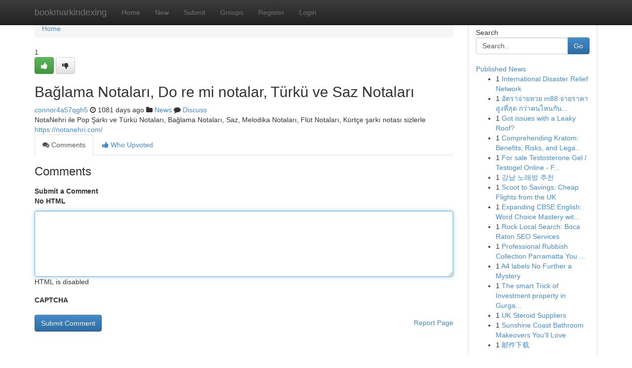

--- FILE ---
content_type: text/html; charset=UTF-8
request_url: https://bookmarkindexing.com/story13950510/ba%C4%9Flama-notalar%C4%B1-do-re-mi-notalar-t%C3%BCrk%C3%BC-ve-saz-notalar%C4%B1
body_size: 5067
content:
<!DOCTYPE html>
<html class="no-js" dir="ltr" xmlns="http://www.w3.org/1999/xhtml" xml:lang="en" lang="en"><head>

<meta http-equiv="Pragma" content="no-cache" />
<meta http-equiv="expires" content="0" />
<meta http-equiv="Content-Type" content="text/html; charset=UTF-8" />	
<title>Bağlama Notaları, Do re mi notalar, T&uuml;rk&uuml; ve Saz Notaları</title>
<link rel="alternate" type="application/rss+xml" title="bookmarkindexing.com &raquo; Feeds 1" href="/rssfeeds.php?p=1" />
<link rel="alternate" type="application/rss+xml" title="bookmarkindexing.com &raquo; Feeds 2" href="/rssfeeds.php?p=2" />
<link rel="alternate" type="application/rss+xml" title="bookmarkindexing.com &raquo; Feeds 3" href="/rssfeeds.php?p=3" />
<link rel="alternate" type="application/rss+xml" title="bookmarkindexing.com &raquo; Feeds 4" href="/rssfeeds.php?p=4" />
<link rel="alternate" type="application/rss+xml" title="bookmarkindexing.com &raquo; Feeds 5" href="/rssfeeds.php?p=5" />
<link rel="alternate" type="application/rss+xml" title="bookmarkindexing.com &raquo; Feeds 6" href="/rssfeeds.php?p=6" />
<link rel="alternate" type="application/rss+xml" title="bookmarkindexing.com &raquo; Feeds 7" href="/rssfeeds.php?p=7" />
<link rel="alternate" type="application/rss+xml" title="bookmarkindexing.com &raquo; Feeds 8" href="/rssfeeds.php?p=8" />
<link rel="alternate" type="application/rss+xml" title="bookmarkindexing.com &raquo; Feeds 9" href="/rssfeeds.php?p=9" />
<link rel="alternate" type="application/rss+xml" title="bookmarkindexing.com &raquo; Feeds 10" href="/rssfeeds.php?p=10" />
<meta name="google-site-verification" content="m5VOPfs2gQQcZXCcEfUKlnQfx72o45pLcOl4sIFzzMQ" /><meta name="Language" content="en-us" />
<meta name="viewport" content="width=device-width, initial-scale=1.0">
<meta name="generator" content="Kliqqi" />

          <link rel="stylesheet" type="text/css" href="//netdna.bootstrapcdn.com/bootstrap/3.2.0/css/bootstrap.min.css">
             <link rel="stylesheet" type="text/css" href="https://cdnjs.cloudflare.com/ajax/libs/twitter-bootstrap/3.2.0/css/bootstrap-theme.css">
                <link rel="stylesheet" type="text/css" href="https://cdnjs.cloudflare.com/ajax/libs/font-awesome/4.1.0/css/font-awesome.min.css">
<link rel="stylesheet" type="text/css" href="/templates/bootstrap/css/style.css" media="screen" />

                         <script type="text/javascript" src="https://cdnjs.cloudflare.com/ajax/libs/modernizr/2.6.1/modernizr.min.js"></script>
<script type="text/javascript" src="https://cdnjs.cloudflare.com/ajax/libs/jquery/1.7.2/jquery.min.js"></script>
<style></style>
<link rel="alternate" type="application/rss+xml" title="RSS 2.0" href="/rss"/>
<link rel="icon" href="/favicon.ico" type="image/x-icon"/>
</head>

<body dir="ltr">

<header role="banner" class="navbar navbar-inverse navbar-fixed-top custom_header">
<div class="container">
<div class="navbar-header">
<button data-target=".bs-navbar-collapse" data-toggle="collapse" type="button" class="navbar-toggle">
    <span class="sr-only">Toggle navigation</span>
    <span class="fa fa-ellipsis-v" style="color:white"></span>
</button>
<a class="navbar-brand" href="/">bookmarkindexing</a>	
</div>
<span style="display: none;"><a href="/forum">forum</a></span>
<nav role="navigation" class="collapse navbar-collapse bs-navbar-collapse">
<ul class="nav navbar-nav">
<li ><a href="/">Home</a></li>
<li ><a href="/new">New</a></li>
<li ><a href="/submit">Submit</a></li>
                    
<li ><a href="/groups"><span>Groups</span></a></li>
<li ><a href="/register"><span>Register</span></a></li>
<li ><a data-toggle="modal" href="#loginModal">Login</a></li>
</ul>
	

</nav>
</div>
</header>
<!-- START CATEGORIES -->
<div class="subnav" id="categories">
<div class="container">
<ul class="nav nav-pills"><li class="category_item"><a  href="/">Home</a></li></ul>
</div>
</div>
<!-- END CATEGORIES -->
	
<div class="container">
	<section id="maincontent"><div class="row"><div class="col-md-9">

<ul class="breadcrumb">
	<li><a href="/">Home</a></li>
</ul>

<div itemscope itemtype="http://schema.org/Article" class="stories" id="xnews-13950510" >


<div class="story_data">
<div class="votebox votebox-published">

<div itemprop="aggregateRating" itemscope itemtype="http://schema.org/AggregateRating" class="vote">
	<div itemprop="ratingCount" class="votenumber">1</div>
<div id="xvote-3" class="votebutton">
<!-- Already Voted -->
<a class="btn btn-default btn-success linkVote_3" href="/login" title=""><i class="fa fa-white fa-thumbs-up"></i></a>
<!-- Bury It -->
<a class="btn btn-default linkVote_3" href="/login"  title="" ><i class="fa fa-thumbs-down"></i></a>


</div>
</div>
</div>
<div class="title" id="title-3">
<span itemprop="name">

<h2 id="list_title"><span>Bağlama Notaları, Do re mi notalar, T&uuml;rk&uuml; ve Saz Notaları</span></h2></span>	
<span class="subtext">

<span itemprop="author" itemscope itemtype="http://schema.org/Person">
<span itemprop="name">
<a href="/user/connor4a57qgh5" rel="nofollow">connor4a57qgh5</a> 
</span></span>
<i class="fa fa-clock-o"></i>
<span itemprop="datePublished">  1081 days ago</span>

<script>
$(document).ready(function(){
    $("#list_title span").click(function(){
		window.open($("#siteurl").attr('href'), '', '');
    });
});
</script>

<i class="fa fa-folder"></i> 
<a href="/groups">News</a>

<span id="ls_comments_url-3">
	<i class="fa fa-comment"></i> <span id="linksummaryDiscuss"><a href="#discuss" class="comments">Discuss</a>&nbsp;</span>
</span> 





</div>
</div>
<span itemprop="articleBody">
<div class="storycontent">
	
<div class="news-body-text" id="ls_contents-3" dir="ltr">
NotaNehri ile Pop Şarkı ve T&uuml;rk&uuml; Notaları, Bağlama Notaları, Saz, Melodika Notaları, Fl&uuml;t Notaları, K&uuml;rt&ccedil;e şarkı notası sizlerle <a id="siteurl" target="_blank" href="https://notanehri.com/">https://notanehri.com/</a><div class="clearboth"></div> 
</div>
</div><!-- /.storycontent -->
</span>
</div>

<ul class="nav nav-tabs" id="storytabs">
	<li class="active"><a data-toggle="tab" href="#comments"><i class="fa fa-comments"></i> Comments</a></li>
	<li><a data-toggle="tab" href="#who_voted"><i class="fa fa-thumbs-up"></i> Who Upvoted</a></li>
</ul>


<div id="tabbed" class="tab-content">

<div class="tab-pane fade active in" id="comments" >
<h3>Comments</h3>
<a name="comments" href="#comments"></a>
<ol class="media-list comment-list">

<a name="discuss"></a>
<form action="" method="post" id="thisform" name="mycomment_form">
<div class="form-horizontal">
<fieldset>
<div class="control-group">
<label for="fileInput" class="control-label">Submit a Comment</label>
<div class="controls">

<p class="help-inline"><strong>No HTML  </strong></p>
<textarea autofocus name="comment_content" id="comment_content" class="form-control comment-form" rows="6" /></textarea>
<p class="help-inline">HTML is disabled</p>
</div>
</div>


<script>
var ACPuzzleOptions = {
   theme :  "white",
   lang :  "en"
};
</script>

<div class="control-group">
	<label for="input01" class="control-label">CAPTCHA</label>
	<div class="controls">
	<div id="solvemedia_display">
	<script type="text/javascript" src="https://api.solvemedia.com/papi/challenge.script?k=1G9ho6tcbpytfUxJ0SlrSNt0MjjOB0l2"></script>

	<noscript>
	<iframe src="http://api.solvemedia.com/papi/challenge.noscript?k=1G9ho6tcbpytfUxJ0SlrSNt0MjjOB0l2" height="300" width="500" frameborder="0"></iframe><br/>
	<textarea name="adcopy_challenge" rows="3" cols="40"></textarea>
	<input type="hidden" name="adcopy_response" value="manual_challenge"/>
	</noscript>	
</div>
<br />
</div>
</div>

<div class="form-actions">
	<input type="hidden" name="process" value="newcomment" />
	<input type="hidden" name="randkey" value="75578554" />
	<input type="hidden" name="link_id" value="3" />
	<input type="hidden" name="user_id" value="2" />
	<input type="hidden" name="parrent_comment_id" value="0" />
	<input type="submit" name="submit" value="Submit Comment" class="btn btn-primary" />
	<a href="https://remove.backlinks.live" target="_blank" style="float:right; line-height: 32px;">Report Page</a>
</div>
</fieldset>
</div>
</form>
</ol>
</div>
	
<div class="tab-pane fade" id="who_voted">
<h3>Who Upvoted this Story</h3>
<div class="whovotedwrapper whoupvoted">
<ul>
<li>
<a href="/user/connor4a57qgh5" rel="nofollow" title="connor4a57qgh5" class="avatar-tooltip"><img src="/avatars/Avatar_100.png" alt="" align="top" title="" /></a>
</li>
</ul>
</div>
</div>
</div>
<!-- END CENTER CONTENT -->


</div>

<!-- START RIGHT COLUMN -->
<div class="col-md-3">
<div class="panel panel-default">
<div id="rightcol" class="panel-body">
<!-- START FIRST SIDEBAR -->

<!-- START SEARCH BOX -->
<script type="text/javascript">var some_search='Search..';</script>
<div class="search">
<div class="headline">
<div class="sectiontitle">Search</div>
</div>

<form action="/search" method="get" name="thisform-search" class="form-inline search-form" role="form" id="thisform-search" >

<div class="input-group">

<input type="text" class="form-control" tabindex="20" name="search" id="searchsite" value="Search.." onfocus="if(this.value == some_search) {this.value = '';}" onblur="if (this.value == '') {this.value = some_search;}"/>

<span class="input-group-btn">
<button type="submit" tabindex="21" class="btn btn-primary custom_nav_search_button" />Go</button>
</span>
</div>
</form>

<div style="clear:both;"></div>
<br />
</div>
<!-- END SEARCH BOX -->

<!-- START ABOUT BOX -->

	


<div class="headline">
<div class="sectiontitle"><a href="/">Published News</a></div>
</div>
<div class="boxcontent">
<ul class="sidebar-stories">

<li>
<span class="sidebar-vote-number">1</span>	<span class="sidebar-article"><a href="https://bookmarkindexing.com/story20848145/international-disaster-relief-network" class="sidebar-title">International Disaster Relief Network </a></span>
</li>
<li>
<span class="sidebar-vote-number">1</span>	<span class="sidebar-article"><a href="https://bookmarkindexing.com/story20848144/อ-ตราจ-ายหวย-m88-จ-ายราคาส-งท-ส-ด-กว-าคนไหนก-น-ท-น-ท-เด-ยว" class="sidebar-title">อัตราจ่ายหวย m88 จ่ายราคาสูงที่สุด กว่าคนไหนกัน...</a></span>
</li>
<li>
<span class="sidebar-vote-number">1</span>	<span class="sidebar-article"><a href="https://bookmarkindexing.com/story20848143/got-issues-with-a-leaky-roof" class="sidebar-title">Got issues with a Leaky Roof?</a></span>
</li>
<li>
<span class="sidebar-vote-number">1</span>	<span class="sidebar-article"><a href="https://bookmarkindexing.com/story20848142/comprehending-kratom-benefits-risks-and-legality" class="sidebar-title">Comprehending Kratom: Benefits, Risks, and Lega...</a></span>
</li>
<li>
<span class="sidebar-vote-number">1</span>	<span class="sidebar-article"><a href="https://bookmarkindexing.com/story20848141/for-sale-testosterone-gel-testogel-online-fast-shipping-guaranteed" class="sidebar-title">For sale Testosterone Gel / Testogel Online - F...</a></span>
</li>
<li>
<span class="sidebar-vote-number">1</span>	<span class="sidebar-article"><a href="https://bookmarkindexing.com/story20848140/강남-노래방-추천" class="sidebar-title">강남 노래방 추천</a></span>
</li>
<li>
<span class="sidebar-vote-number">1</span>	<span class="sidebar-article"><a href="https://bookmarkindexing.com/story20848139/scoot-to-savings-cheap-flights-from-the-uk" class="sidebar-title">Scoot to Savings: Cheap Flights from the UK</a></span>
</li>
<li>
<span class="sidebar-vote-number">1</span>	<span class="sidebar-article"><a href="https://bookmarkindexing.com/story20848138/expanding-cbse-english-word-choice-mastery-with-lexical-resources" class="sidebar-title">Expanding CBSE English: Word Choice Mastery wit...</a></span>
</li>
<li>
<span class="sidebar-vote-number">1</span>	<span class="sidebar-article"><a href="https://bookmarkindexing.com/story20848137/rock-local-search-boca-raton-seo-services" class="sidebar-title">Rock Local Search: Boca Raton SEO Services </a></span>
</li>
<li>
<span class="sidebar-vote-number">1</span>	<span class="sidebar-article"><a href="https://bookmarkindexing.com/story20848136/professional-rubbish-collection-parramatta-you-can-trust" class="sidebar-title">Professional Rubbish Collection Parramatta You ...</a></span>
</li>
<li>
<span class="sidebar-vote-number">1</span>	<span class="sidebar-article"><a href="https://bookmarkindexing.com/story20848135/a4-labels-no-further-a-mystery" class="sidebar-title">A4 labels No Further a Mystery</a></span>
</li>
<li>
<span class="sidebar-vote-number">1</span>	<span class="sidebar-article"><a href="https://bookmarkindexing.com/story20848134/the-smart-trick-of-investment-property-in-gurgaon-that-no-one-is-discussing" class="sidebar-title">The smart Trick of Investment property in Gurga...</a></span>
</li>
<li>
<span class="sidebar-vote-number">1</span>	<span class="sidebar-article"><a href="https://bookmarkindexing.com/story20848133/uk-steroid-suppliers" class="sidebar-title">UK Steroid Suppliers</a></span>
</li>
<li>
<span class="sidebar-vote-number">1</span>	<span class="sidebar-article"><a href="https://bookmarkindexing.com/story20848132/sunshine-coast-bathroom-makeovers-you-ll-love" class="sidebar-title">Sunshine Coast Bathroom Makeovers You&#039;ll Love </a></span>
</li>
<li>
<span class="sidebar-vote-number">1</span>	<span class="sidebar-article"><a href="https://bookmarkindexing.com/story20848131/邮件下载" class="sidebar-title">邮件下载</a></span>
</li>

</ul>
</div>

<!-- END SECOND SIDEBAR -->
</div>
</div>
</div>
<!-- END RIGHT COLUMN -->
</div></section>
<hr>

<!--googleoff: all-->
<footer class="footer">
<div id="footer">
<span class="subtext"> Copyright &copy; 2026 | <a href="/search">Advanced Search</a> 
| <a href="/">Live</a>
| <a href="/">Tag Cloud</a>
| <a href="/">Top Users</a>
| Made with <a href="#" rel="nofollow" target="_blank">Kliqqi CMS</a> 
| <a href="/rssfeeds.php?p=1">All RSS Feeds</a> 
</span>
</div>
</footer>
<!--googleon: all-->


</div>
	
<!-- START UP/DOWN VOTING JAVASCRIPT -->
	
<script>
var my_base_url='http://bookmarkindexing.com';
var my_kliqqi_base='';
var anonymous_vote = false;
var Voting_Method = '1';
var KLIQQI_Visual_Vote_Cast = "Voted";
var KLIQQI_Visual_Vote_Report = "Buried";
var KLIQQI_Visual_Vote_For_It = "Vote";
var KLIQQI_Visual_Comment_ThankYou_Rating = "Thank you for rating this comment.";


</script>
<!-- END UP/DOWN VOTING JAVASCRIPT -->


<script type="text/javascript" src="https://cdnjs.cloudflare.com/ajax/libs/jqueryui/1.8.23/jquery-ui.min.js"></script>
<link href="https://cdnjs.cloudflare.com/ajax/libs/jqueryui/1.8.23/themes/base/jquery-ui.css" media="all" rel="stylesheet" type="text/css" />




             <script type="text/javascript" src="https://cdnjs.cloudflare.com/ajax/libs/twitter-bootstrap/3.2.0/js/bootstrap.min.js"></script>

<!-- Login Modal -->
<div class="modal fade" id="loginModal" tabindex="-1" role="dialog">
<div class="modal-dialog">
<div class="modal-content">
<div class="modal-header">
<button type="button" class="close" data-dismiss="modal" aria-hidden="true">&times;</button>
<h4 class="modal-title">Login</h4>
</div>
<div class="modal-body">
<div class="control-group">
<form id="signin" action="/login?return=/story13950510/ba%C4%9Flama-notalar%C4%B1-do-re-mi-notalar-t%C3%BCrk%C3%BC-ve-saz-notalar%C4%B1" method="post">

<div style="login_modal_username">
	<label for="username">Username/Email</label><input id="username" name="username" class="form-control" value="" title="username" tabindex="1" type="text">
</div>
<div class="login_modal_password">
	<label for="password">Password</label><input id="password" name="password" class="form-control" value="" title="password" tabindex="2" type="password">
</div>
<div class="login_modal_remember">
<div class="login_modal_remember_checkbox">
	<input id="remember" style="float:left;margin-right:5px;" name="persistent" value="1" tabindex="3" type="checkbox">
</div>
<div class="login_modal_remember_label">
	<label for="remember" style="">Remember</label>
</div>
<div style="clear:both;"></div>
</div>
<div class="login_modal_login">
	<input type="hidden" name="processlogin" value="1"/>
	<input type="hidden" name="return" value=""/>
	<input class="btn btn-primary col-md-12" id="signin_submit" value="Sign In" tabindex="4" type="submit">
</div>
    
<hr class="soften" id="login_modal_spacer" />
	<div class="login_modal_forgot"><a class="btn btn-default col-md-12" id="forgot_password_link" href="/login">Forgotten Password?</a></div>
	<div class="clearboth"></div>
</form>
</div>
</div>
</div>
</div>
</div>

<script>$('.avatar-tooltip').tooltip()</script>
<script defer src="https://static.cloudflareinsights.com/beacon.min.js/vcd15cbe7772f49c399c6a5babf22c1241717689176015" integrity="sha512-ZpsOmlRQV6y907TI0dKBHq9Md29nnaEIPlkf84rnaERnq6zvWvPUqr2ft8M1aS28oN72PdrCzSjY4U6VaAw1EQ==" data-cf-beacon='{"version":"2024.11.0","token":"311c06f03baa4dbc87eca49f4aa5f3b1","r":1,"server_timing":{"name":{"cfCacheStatus":true,"cfEdge":true,"cfExtPri":true,"cfL4":true,"cfOrigin":true,"cfSpeedBrain":true},"location_startswith":null}}' crossorigin="anonymous"></script>
</body>
</html>
